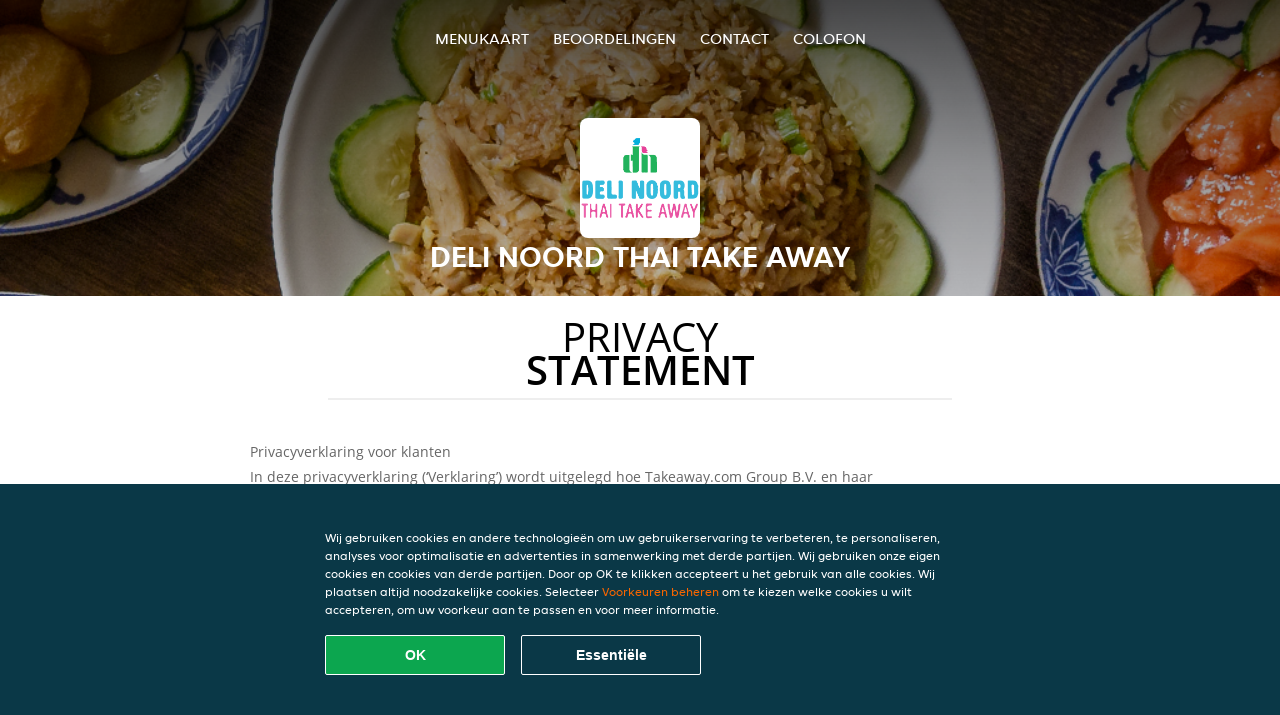

--- FILE ---
content_type: text/html; charset=utf-8
request_url: https://www.deli-noord-thai-take-away-rotterdam.nl/privacystatement
body_size: 13199
content:
<!DOCTYPE html>
<html itemscope="itemscope" itemtype="http://schema.org/WebPage" lang="nl"
      xml:lang="nl" xmlns="http://www.w3.org/1999/xhtml">
<head>
    <title>Deli Noord Thai Take Away - Eten bestellen in Rotterdam</title>
    <meta name="description" content="Bekijk het menu van Deli Noord Thai Take Away uit Rotterdam en bestel gelijk je favoriete gerechten online. Geniet binnen minuten dankzij van een heerlijke maaltijd."/>
    <meta name="keywords" content="Deli Noord Thai Take Away, Deli Noord Thai Take Away, eten bestellen, Deli Noord Thai Take Away Rotterdam, eten bezorgen, Chinees, Thais"/>
    <meta http-equiv="content-type" content="text/html; charset=UTF-8"/>
    <meta name="theme-color" content="#55ADDE"/>
    <meta name='viewport' content='width=device-width, initial-scale=1.0, maximum-scale=1.0, user-scalable=0'/>
    <meta name="showOrderModule" content="false" />
    <meta name="orderUrl" content="http://www.thuisbezorgd.nl/deli-noord-thai-take-away">
    <meta name="orderButtonText" content="Online eten bestellen">
    <link rel="shortcut icon" href="/favicon.ico"/>
    <link rel="stylesheet" type="text/css" href="/style/style.css?v=0b10f0de3274aaa33f88e2e51ad054b0&amp;reset=1&w0lk8RxQJ"/>
    <link rel="stylesheet" type="text/css" href="/assets/css/takeaway.css?w0lk8RxQJ"/>
    <link rel="stylesheet" type="text/css" href="/font-awesome/css/font-awesome.min.css?w0lk8RxQJ"/>
        <script src="/js/cookie-helper.js" type="application/javascript"></script>
    <script src="/js/jquery-3.1.1.min.js?w0lk8RxQJ"></script>
    <script src="/assets/js/app.js?w0lk8RxQJ"></script>
        <script>
        var site = {
            aPath: '/',
            local: '//',
            language: 'nl',
            path : '/',
            domain : 'thuisbezorgd.nl',
            cc : '1',
            tz : 'Europe/Amsterdam',
            tzData : 'Europe/Amsterdam|AMT NST +0120 +0020 CEST CET|-j.w -1j.w -1k -k -20 -10|010101010101010101010101010101010101010101012323234545454545454545454545454545454545454545454545454545454545454545454545454545454545454545454545454545454545454545454545454545454545|-2aFcj.w 11b0 1iP0 11A0 1io0 1cM0 1fA0 1a00 1fA0 1a00 1fA0 1a00 1co0 1io0 1yo0 Pc0 1a00 1fA0 1Bc0 Mo0 1tc0 Uo0 1tA0 U00 1uo0 W00 1s00 VA0 1so0 Vc0 1sM0 UM0 1wo0 Rc0 1u00 Wo0 1rA0 W00 1s00 VA0 1sM0 UM0 1w00 fV0 BCX.w 1tA0 U00 1u00 Wo0 1sm0 601k WM0 1fA0 1cM0 1cM0 1cM0 16M0 1gMM0 1a00 1fA0 1cM0 1cM0 1cM0 1fA0 1a00 1cM0 1cM0 1cM0 1cM0 1cM0 1cM0 1cM0 1fA0 1cM0 1cM0 1cM0 1cM0 1cM0 1cM0 1cM0 1cM0 1cM0 1cM0 1cM0 1fA0 1cM0 1cM0 1cM0 1cM0 1cM0 1cM0 1cM0 1cM0 1cM0 1cM0 1fA0 1o00 11A0 1o00 11A0 1o00 11A0 1qM0 WM0 1qM0 WM0 1qM0 11A0 1o00 11A0 1o00 11A0 1qM0 WM0 1qM0 WM0 1qM0 WM0 1qM0 11A0 1o00 11A0 1o00 11A0 1qM0 WM0 1qM0 WM0 1qM0 11A0 1o00 11A0 1o00 11A0 1o00 11A0 1qM0 WM0 1qM0 WM0 1qM0 11A0 1o00 11A0 1o00 11A0 1qM0 WM0 1qM0 WM0 1qM0 11A0 1o00 11A0 1o00 11A0 1o00 11A0 1qM0 WM0 1qM0 WM0 1qM0 11A0 1o00 11A0 1o00 11A0 1qM0 WM0 1qM0 WM0 1qM0 WM0 1qM0 11A0 1o00 11A0 1o00|16e5',
            cookieWall: true,
            forceGeo: false,
        }
    </script>
</head>

<body class="servicepage">
<div class="header">
    <div id="navigationopenbutton" class="menubutton"><i class="fa fa-bars fa-2x" aria-hidden="true"></i></div>

    <div class="nav">
        <div id="navigationclosebutton" class="menubutton"><i class="fa fa-close fa-2x" aria-hidden="true"></i></div>
        <div class="nav-wrapper">
            <ul>
                <li><a href="/" title="Bekijk de menukaart van Deli Noord Thai Take Away">Menukaart</a></li>
<li><a href="/review" title="Bekijk beoordelingen over Deli Noord Thai Take Away">Beoordelingen</a></li>
<li><a href="/contact" title="Neem contact op met Deli Noord Thai Take Away">Contact</a></li>
<li><a href="/colofon" title="">colofon</a></li>
            </ul>
        </div>
    </div>
</div>
<div class="templaterevamped-hero">
    <div class="templaterevamped-header">
        <div class="restaurantlogo">
            <img src="//static.thuisbezorgd.nl/images/restaurants/nl/PQ1QOP/logo_465x320.png">
        </div>
        <h1>
            DELI NOORD THAI TAKE AWAY        </h1>
    </div>
</div>
<div class="full privacystatement">
	<div class="specials clearfix">
		<h1 class="title"><span>Privacy</span>statement</h1>
    
<h1>
    Privacyverklaring voor klanten
</h1>

<p class="termsandconditions">
    In deze privacyverklaring (‘Verklaring’) wordt uitgelegd hoe Takeaway.com Group B.V. en haar dochterondernemingen en gelieerde ondernemingen (“JET”, “wij”, “ons” of “onze”) persoonsgegevens verzamelen, gebruiken, openbaar maken en anderszins verwerken. De Verklaring is van toepassing op de verwerking van persoonsgegevens van klanten die gebruikmaken van een van onze platforms en producten, inclusief de bestelwebsite, de app, het platform en de producten, het platform van JET, de producten van JET en de diensten voor bedrijven van JET (“JET for Business”) (gezamenlijk, de “Diensten”) om bestellingen te plaatsen bij een restaurantpartner, supermarkt, levensmiddelenzaak of andere zakenpartner (“Partner(s)”) die via onze Diensten producten of diensten aanbiedt voor levering.
</p>
<p class="termsandconditions">
    We kunnen uw persoonsgegevens gebruiken om om bestellingen te leveren die zijn geplaatst op de website, applicatie of het bestelplatform van de Partner. In dergelijke omstandigheden zullen we gegevens die we van dergelijke Partner(s) hebben ontvangen in overeenstemming met deze Verklaring verwerken. 
</p>
<p class="termsandconditions">
    Deze Verklaring is ook van toepassing op de verwerking van de persoonsgegevens van alle aan klanten toegewezen werknemers en gebruikers die gebruikmaken van een van onze producten en platforms van JET for Business.
</p>
<p class="termsandconditions">
    Bij JET zetten we ons ervoor in om de privacy van iedereen in onze gemeenschap te beschermen.
</p>

<h2 class="termsandconditions">
    Welke persoonsgegevens we verwerken en waarom
</h2>

<p class="termsandconditions">
    Persoonsgegevens, in deze Verklaring ook wel “uw gegevens” genoemd, verwijst naar alle informatie of een set van gegevens waarmee wij, direct of indirect, in staat zijn om u persoonlijk te identificeren, in het bijzonder aan de hand van een identificator, bijv. voor- en achternaam, e-mailadres, telefoonnummer, enz. Onder persoonsgegevens vallen geen gegevens waarvan de identiteit is verwijderd (anonieme gegevens).
</p>
<p class="termsandconditions">
    Wanneer u met JET communiceert via onze Diensten, verzamelen en verwerken we uw persoonsgegevens. JET kan voor uw persoonsgegevens voor de volgende doeleinden verwerken: 
</p>

<p>
    1. <i>Bestelproces</i>
</p>

<p class="termsandconditions">
    Wij verwerken de persoonsgegevens die u ons verstrekt wanneer u uw bestelling plaatst. Deze persoonsgegevens zijn nodig om uw bestelling uit te voeren, uw bestelling te bevestigen en om uw bestelling, betaling en een mogelijke terugbetaling te kunnen beoordelen. Met uw gegevens (zoals de artikelen die u aan uw winkelmandje toevoegt) kunnen wij uw bestelling verwerken en u een nauwkeurige factuur sturen. Deze informatie stelt ons of een eventuele Partner bij wie u bestelt tevens in staat om waar nodig contact met u op te nemen. Sommige Partners op ons platform gebruiken onze externe bezorgbedrijven die uw informatie kunnen gebruiken om u te voorzien van statusupdates over de levering van uw bestelling. Afhankelijk van de omstandigheden kunnen we een beroep doen op uw toestemming of het feit dat de verwerking noodzakelijk is om een contract met u na te komen of om te voldoen aan de wet. We kunnen de volgende persoonsgegevens verwerken tijdens het bestelproces:
</p>

<ul>
    <li>Naam</li>
    <li>Adresgegevens</li>
    <li>Contactgegevens</li>
    <li>Bestellings- en transactiegegevens</li>
    <li>Betalingsgegevens</li>
</ul>
<p class="termsandconditions">
    Als onderdeel van onze Diensten kunnen we via onze Partners producten verkopen die gevoelige persoonsgegevens kunnen onthullen, zoals gezondheidsgerelateerde informatie (allergieën of dieetvereisten), informatie over uw religie (bijvoorbeeld of u alleen halalvoedsel eet), informatie over uw medische toestand (bijv. geneesmiddelen, medische apparaten, gemedicineerde crèmes, voedingssupplementen, kruiden of homeopathische producten) of over uw seksuele geaardheid. Als onderdeel van uw bestelling zullen we deze gegevens met uw toestemming verzamelen en verwerken.
</p>
<p class="termsandconditions">
    We kunnen ons bezighouden met de verkoop en bezorging van beperkte producten of diensten. Om te voldoen aan onze wettelijke verplichtingen zoals opgelegd door de toepasselijke wetgeving kunnen wij verificatieprocedures toepassen voor de verkoop en bezorging van deze producten, met inbegrip van uw leeftijds- en identiteitscontrole. Voor dit doel kunnen we u vragen om een geldig, door de overheid uitgegeven identificatiedocument te tonen en JET is niet verplicht om z’n Diensten uit te voeren en te voltooien als u niet meewerkt aan de vereiste verificatieprocedure.
</p>
<p>
    2. <i>Beoordelingen over partners en bezorgers</i>
</p>

<p class="termsandconditions">
    Na uw bestelling wordt u mogelijk verzocht om een beoordeling van de Partner of bezorger. Tevens kunnen we u de mogelijkheid bieden om een beoordeling over Partners en/of bezorgers in te dienen. Afhankelijk van de omstandigheden kunnen we een beroep doen op uw toestemming of het feit dat de verwerking noodzakelijk is om een contract met u na te komen of om te voldoen aan de wet.
</p>

<p class="termsandconditions">
    JET verwerkt de persoonsgegevens die u verstrekt bij het indienen van een beoordeling. U kunt uw toestemming intrekken door contact met ons op te nemen. We kunnen de volgende persoonsgegevens verwerken wanneer u een beoordeling over de Partner en/of bezorger plaatst:
</p>

<ul>
    <li>Naam</li>
    <li>Contactgegevens</li>
    <li>Beoordeling</li>
</ul>
<p>
    Wanneer uw beoordeling wordt gepubliceerd, kunnen de beoordeling en uw voornaam ter beschikking worden gesteld aan bezorgers, Partners en/of het publiek.
</p>
<p>
    3. <i>Klantenservice</i>
</p>

<p class="termsandconditions">
    Wanneer u contact opneemt met onze klantenservice, gebruiken we de persoonsgegevens die u verstrekt om uw vraag te beantwoorden of uw klacht af te handelen. We kunnen persoonsgegevens verzamelen in het kader van gespreksopnames om klantenservice te bieden, waaronder om zorgen van gebruikers te onderzoeken en in behandeling te nemen en om de reacties en processen van onze klantenservice te volgen en te verbeteren.
</p>
<p class="termsandconditions">
    We kunnen uw persoonsgegevens ook verzamelen als u bij ons een kennisgeving indient met betrekking tot de aanwezigheid van een item in onze Diensten waarvan u vermoedt dat het gaat om ‘illegale inhoud’ zoals gedefinieerd in de EU-verordening 2022/2065 van het Europees Parlement en de Raad (‘’Wet inzake digitale diensten’), maar ook om u toegang te bieden tot een intern klachtenafhandelingssysteem en/of om vereiste opschortingsmaatregelen te nemen en bescherming te bieden tegen misbruik van onze Diensten zoals vereist door de Wet inzake digitale diensten.
</p>
<p class="termsandconditions">
    Afhankelijk van de omstandigheden kunnen we een beroep doen op uw toestemming of het feit dat de verwerking noodzakelijk is om een contract met u na te komen of om te voldoen aan de wet. We kunnen de volgende persoonsgegevens verwerken ten behoeve van de klantenservice:
</p>

<ul>
    <li>Naam</li>
    <li>Adresgegevens (indien van toepassing)</li>
    <li>Contactgegevens</li>
    <li>Bestellings- en transactiegegevens</li>
    <li>Betalingsgegevens (indien van toepassing)</li>
    <li>Opmerkingen (indien van toepassing)</li>
    <li>Inhoud van correspondentie tussen u en de klantenservice</li>
    <li>Alle andere inhoud die vereist kan zijn voor naleving van de Wet inzake digitale diensten</li>
</ul>

<p>
    4. <i>Klantenaccounts</i>
</p>

<p class="termsandconditions">
    Als u met onze Diensten communiceert, krijgt u de mogelijkheid om een account bij ons aan te maken via onze platforms of via sociale inlogportalen van derden (bijv. Apple, Google, Facebook Connect of andere platforms) waarbij de privacyverklaring van de relevante derde naast deze Verklaring ook op u van toepassing is. Als u geen account bij ons wilt aanmaken, bieden we u ook de mogelijkheid om verder te gaan met een tijdelijke gastaccount om uw aankoop bij ons te voltooien. Afhankelijk van de omstandigheden kunnen we een beroep doen op uw toestemming of het feit dat de verwerking noodzakelijk is om een contract met u na te komen of om te voldoen aan de wet. U kunt uw toestemming intrekken en/of uw account verwijderen door contact met ons op te nemen. Het intrekken of verwijderen van uw account kan negatieve gevolgen hebben voor uw gebruikerservaring. We kunnen de volgende persoonsgegevens verwerken ten behoeve van de klantaccount:
</p>

<ul>
    <li>Naam</li>
    <li>Adresgegevens</li>
    <li>Contactgegevens</li>
    <li>Toegangsgegevens (van toepassing op Just Eat for Business)</li>
</ul>

<p>
    5. <i>Loyaliteitsprogramma’s (in toepasselijke markten)</i>
</p>

<p class="termsandconditions">
    JET heeft verschillende loyaliteitsprogramma’s om u aanbiedingen en kortingen te bieden. Wanneer u gebruikmaakt van een van onze loyaliteitsprogramma’s, verwerken we uw persoonsgegevens om u de kortingen of aanbiedingen te bieden zoals uiteengezet in het desbetreffende loyaliteitsprogramma. Afhankelijk van de omstandigheden kunnen we een beroep doen op uw toestemming of het feit dat de verwerking noodzakelijk is om een contract met u na te komen of om te voldoen aan de wet. Een van onze loyaliteitsprogramma’s is de loyalty shop, waar u aanbiedingen van externe partners kunt ophalen. Sommige loyalty shop-partners hebben uw persoonsgegevens nodig ten behoeve van de verzending. We kunnen de volgende persoonsgegevens verwerken voor de loyalty shop en de verzending van uw bestelling:
</p>

<ul>
    <li>Naam</li>
    <li>Adresgegevens</li>
    <li>Contactgegevens</li>
</ul>

<p>
    6. <i>Klantonderzoek</i>
</p>

<p class="termsandconditions">
    Om ervoor te zorgen dat onze Diensten in lijn zijn met uw voorkeuren en om onze Diensten en platforms te verbeteren, kan JET u benaderen om klantenonderzoek te doen; zoals, maar niet beperkt tot, enquêtes. We sturen u alleen dit soort communicaties met uw voorafgaande toestemming, tenzij dit niet noodzakelijk is volgens de toepasselijke wetgeving. Deelname aan klanttevredenheidsenquêtes is geheel vrijwillig. Als u deze enquêtes niet wenst te ontvangen, kunt u zich daarvoor afmelden in de berichten zelf. JET kan de volgende persoonsgegevens verwerken voor onderzoeksdoeleinden:
</p>

<ul>
    <li>Naam</li>
    <li>Contactgegevens</li>
    <li>Bestellings- en transactiegegevens</li>
    <li>Onderzoeksinput</li>
</ul>

<p>
    7. <i>Marketing</i>
</p>

<p class="termsandconditions">
    We verwerken uw persoonsgegevens ook om u (gepersonaliseerde) marketingcommunicatie en meldingen te kunnen sturen om onze Diensten te beheren, ondersteunen, verbeteren en ontwikkelen. Dergelijke berichten kunnen het laatste nieuws, kortingen en updates over nieuwe Partners en andere communicaties bevatten waarin er sprake is van direct marketing. We vertrouwen op uw toestemming, tenzij uw toestemming niet nodig is uit hoofde van de toepasselijke wetgeving. Wanneer u uw voorkeuren met betrekking tot het ontvangen van dergelijke berichten wilt wijzigen, kunt u zich afmelden via de afmeldlink in de berichten, in uw accountinstellingen of door contact met ons op te nemen. We kunnen voor marketingdoeleinden de volgende categorieën persoonsgegevens verwerken:
</p>

<ul>
    <li>Naam</li>
    <li>Adresgegevens</li>
    <li>Contactgegevens</li>
    <li>Bestellings- en transactiegegevens</li>
    <li>Beoordeling(en) (optioneel)</li>
    <li>Campagnegegevens (optioneel)</li>
    <li>Apparaat-ID</li>
    <li>Cookie- en technologiegegevens</li>
</ul>

<p class="termsandconditions">
    Om ons in staat te stellen uw gebruikerservaring met JET te personaliseren en onze aan u aangeboden Diensten te optimaliseren, maken we mogelijk gebruik van geautomatiseerde besluitvorming en profilering voor marketingdoeleinden. Raadpleeg het gedeelte ‘Geautomatiseerde besluitvorming en profilering’ hieronder voor meer informatie.
</p>

<p class="termsandconditions">
    Er kunnen gevallen zijn waarin JET uw persoonsgegevens kan verwerken voor het promoten van aanbiedingen, producten en diensten van derden. De rechtsgrondslag voor deze verwerking van persoonsgegevens is uw toestemming, tenzij uw toestemming niet nodig is uit hoofde van de toepasselijke wetgeving. Wanneer u uw voorkeuren met betrekking tot het ontvangen van dergelijke berichten wilt wijzigen, kunt u zich in overeenstemming met de toepasselijke wetgeving afmelden via de afmeldlink in de relevante berichten of u afmelden voor communicatie via sms door met “STOP” te reageren. U kunt ook marketingberichten weigeren die worden verzonden via pushmeldingen door de relevante toestemming voor onze app in uw telefoon- of tabletinstellingen te weigeren. Hierdoor ontvangt u echter ook geen bestelupdates via push.
</p>
<p>
    8. <i>Cookies</i>
</p>

<p class="termsandconditions">
    JET gebruikt cookies of soortgelijke technologieën voor functionele, analytische en marketingdoeleinden. Gegevens die voor cookiedoeleinden worden verwerkt, worden per doel uitgesplitst (functioneel, analytisch of marketing) en zijn afhankelijk van de voorkeuren die door u zijn ingesteld.
</p>

<p class="termsandconditions">
    Raadpleeg onze <a href="https://www.thuisbezorgd.nl/cookiestatement" target="_blank">Cookieverklaring</a> voor meer informatie over ons gebruik van cookies en/of soortgelijke technologieën. U kunt uw cookie-instellingen altijd wijzigen via ons voorkeurencentrum en/of uw instellingen in de tool die u gebruikt om te browsen. Houd er rekening mee dat het uitschakelen van cookies u de mogelijkheid kan ontzeggen om bepaalde Diensten en/of functies op de website te gebruiken of uw gebruikerservaring kan belemmeren.
</p>

<p>
    9. <i>Fraudepreventie</i>
</p>

<p class="termsandconditions">
    We verwerken ook persoonsgegevens om fraude en andere vormen van misbruik op en via onze Diensten te voorkomen. Afhankelijk van de omstandigheden kunnen we een beroep doen op uw toestemming of het feit dat de verwerking noodzakelijk is om een contract met u na te komen of om te voldoen aan de wet. We kunnen de volgende persoonsgegevens verwerken ten behoeve van fraudepreventie:
</p>

<ul>
    <li>Naam</li>
    <li>Bestellings- en transactiegegevens</li>
    <li>Betaalgegevens</li>
    <li>Apparaatinformatie</li>
    <li>IP-adres</li>
    <li>Browser-informatie</li>
</ul>

<p>
    10. <i>Analytics</i>
</p>

<p class="termsandconditions">
    JET gebruikt uw persoonsgegevens om onze website en ons assortiment producten en Diensten te kunnen verbeteren en om te kunnen voldoen aan onze rapportageverplichtingen jegens derden, waaronder mogelijk ook adverteerders. Afhankelijk van de omstandigheden kunnen we een beroep doen op uw toestemming of het feit dat de verwerking noodzakelijk is om een contract met u na te komen of om te voldoen aan de wet. We zullen ervoor zorgen dat de rapporten geen persoonsgegevens bevatten, zodat de informatie niet naar u kan worden herleid.
</p>

<p>
    11. <i>Campagnes</i>
</p>

<p class="termsandconditions">
    JET kan specifieke campagnes of wedstrijden lanceren in verband met haar Diensten. Deelname aan JET-campagnes of -wedstrijden is altijd op vrijwillige basis. We kunnen een beroep doen op uw toestemming, tenzij uw toestemming niet nodig is volgens de toepasselijke wetgeving. U kunt uw toestemming altijd intrekken via de contactgegevens die u binnen de campagne hebt gekregen of door contact met ons op te nemen.
</p>

<p class="termsandconditions">
    We kunnen de volgende persoonsgegevens verwerken voor campagnedoeleinden:
</p>

<ul>
    <li>Naam</li>
    <li>Contactgegevens</li>
    <li>Bestellings- en transactiegegevens (optioneel)</li>
    <li>Campagnegegevens (optioneel)</li>
</ul>

<p>
    12. <i>JET for Business</i>
</p>

<p class="termsandconditions">
    We verwerken persoonsgegevens als u uw JET for Business-tegoed gebruikt om te betalen voor een bestelling die u via onze Diensten hebt geplaatst, bij het gebruik van of de interactie met producten en diensten van JET for Business, om de JET for Business-kaart uit te geven en te verzenden en/of om u de digitale tegoed te verstrekken. Afhankelijk van de omstandigheden kunnen we een beroep doen op uw toestemming of het feit dat de verwerking noodzakelijk is om een contract met u na te komen of om te voldoen aan de wet. De volgende persoonsgegevens kunnen worden verwerkt in verband met JET for Business:
</p>

<ul>
    <li>Naam</li>
    <li>Adresgegevens</li>
    <li>Gegevens inzake het dienstverband (functie, afdeling, contractuele uren)</li>
    <li>Contactgegevens</li>
    <li>Tegoedgegevens</li>
    <li>Bestellings- en transactiegegevens</li>
    <li>JET for Business kaartinformatie</li>
    <li>Betaalgegevens</li>
</ul>

<p class="termsandconditions">
    De JET for Business-kaart werkt voor kaartuitgifte- en kaarttransactie samen met dienstverlener Adyen, die ook is gekwalificeerd als onafhankelijke verwerkingsverantwoordelijke. De verwerking van sommige van de bovenstaande persoonsgegevens door Adyen valt onder de privacyverklaring van Adyen, die hier kan worden bekeken   en we raden u aan om deze te lezen omdat deze van toepassing is in aanvulling op deze Verklaring.
</p>

<h2 class="termsandconditions">
    Aanvullende doeleinden
</h2>

<p class="termsandconditions">
    We zullen uw persoonsgegevens alleen gebruiken voor de hierboven beschreven doeleinden. Als we de gegevens voor een ander doel willen gebruiken, zullen we passende maatregelen nemen om u te informeren, in overeenstemming met het belang van de wijzigingen die we aanbrengen. Afhankelijk van de omstandigheden kunnen we een beroep doen op uw toestemming of het feit dat de verwerking noodzakelijk is om een contract met u na te komen of om te voldoen aan de wet. 
</p>

<h2 class="termsandconditions">
    Hoe we uw persoonsgegevens verzamelen
</h2>

<p class="termsandconditions">
    We verkrijgen, verwerken en bewaren uw persoonsgegevens, evenals gegevens over apparaten die u gebruikt om naar JET-platforms te navigeren (bijv. uw computer, mobiel of andere middelen), die u aan ons verstrekt door een bestelling te plaatsen, een account aan te maken of anderszins door contact met ons op te nemen. 
</p>

<p class="termsandconditions">
    We verwerken persoonsgegevens die u vrijwillig verstrekt, die we automatisch verzamelen en die we verkrijgen van externe bronnen voor de doeleinden die in deze Verklaring worden beschreven.
</p>

<ul>
    <li><b>Persoonsgegevens die u vrijwillig verstrekt:</b> We kunnen persoonsgegevens van u ontvangen wanneer u uw bestelling plaatst, een account bij ons aanmaakt of uw marketingvoorkeuren of klantbeoordelingen verstrekt in verband met onze Diensten.</li>
    <li><b>Persoonsgegevens die we automatisch verzamelen:</b> Met uw voorafgaande toestemming of indien toegestaan door de toepasselijke wetgeving, kunnen we, wanneer u onze platforms bezoekt, automatisch technische gegevens verzamelen over uw apparatuur, browse-activiteiten en patronen. We gebruiken deze persoonsgegevens door cookies, serverlogboeken en andere soortgelijke technologieën te gebruiken. Deze zelflerende algoritmen genereren inhouden die ze gebruiken om uw gebruikerservaring te personaliseren, door met name de items te selecteren waarin u geïnteresseerd bent, en om de algehele optimalisatie van onze Diensten te ondersteunen. Voor ons cookiebeleid verwijzen wij u naar het bovenstaande (Cookies) voor meer informatie.
    We kunnen u toestaan socialemediasites te gebruiken om uw account aan te maken of uw account te koppelen aan de desbetreffende socialemediasite. Deze socialemediasites kunnen ons automatische toegang bieden tot bepaalde persoonsgegevens die ze over u bewaren (bijv. inhouden die door u worden bekeken, inhouden die u als ‘leuk’ markeert en informatie over de advertenties die aan u zijn getoond of waarop u mogelijk hebt geklikt). Wanneer we dergelijke informatie ontvangen, kunnen we deze informatie gebruiken om uw ervaring bij ons verder te personaliseren in overeenstemming met uw marketingvoorkeuren.</li>
    <li><b>Persoonsgegevens die we verkrijgen van externe bronnen:</b> We kunnen persoonsgegevens ontvangen van externe bronnen, waaronder advertentienetwerken en socialemediaplatforms zoals Facebook of leveranciers van technische betalings- en leveringsdiensten die zich buiten de EU kunnen bevinden. Dat kan gebeuren voor doeleinden zoals het ondersteunen van de inkoop van onze Diensten, om de prestaties van marketingcampagnes voor onze Diensten te meten en om uw voorkeuren beter te begrijpen, zodat we onze marketingcampagnes en Diensten dienovereenkomstig kunnen aanpassen. Waar we dergelijke persoonsgegevens hebben ontvangen, hebben we gecontroleerd of deze derden uw toestemming hebben om de informatie te verwerken en of het hen anderszins wettelijk toegestaan of verplicht is om uw persoonsgegevens met ons te delen.</li>
</ul>
<h2 class="termsandconditions">
    Leeftijd
</h2>
<p class="termsandconditions">
    Onze Diensten zijn niet bedoeld voor personen die door de toepasselijke lokale wetgeving zijn gedefinieerd als minderjarig, noch zijn we van plan om persoonsgegevens te verzamelen van bezoekers die jonger zijn dan de vastgestelde wettelijke leeftijd. We kunnen echter de leeftijd van bezoekers niet verifiëren. Daarom adviseren wij ouders en/of wettelijke voogden om de online activiteiten van hun kinderen te controleren, om te voorkomen dat hun persoonsgegevens worden verzameld zonder toestemming van de ouders. Als u denkt dat we zonder toestemming persoonsgegevens van een minderjarige hebben verzameld, neem dan contact met ons op. Dan zullen wij deze gegevens wissen.
</p>
<h2 class="termsandconditions">
    Geautomatiseerde besluitvorming en profilering
</h2>

<p class="termsandconditions">
    Geautomatiseerde besluitvorming vindt plaats wanneer een elektronisch systeem persoonlijke informatie gebruikt om een beslissing te nemen zonder menselijke tussenkomst. Bij de uitvoering van het contract met u en/of voor zover nodig om onze verplichtingen na te komen of waar nodig om onze platforms en Diensten te verbeteren voor ons legitieme belang, maakt JET gebruik van geautomatiseerde besluitvorming en profilering. JET gebruikt bijvoorbeeld uw adresgegevens en/of locatiegegevens om beschikbare Partners in uw omgeving te selecteren. We gebruiken ook geautomatiseerde besluitvorming om te voldoen aan onze wettelijke verplichtingen om witwassen van geld, financiering van terrorisme en andere strafbare feiten te voorkomen.
</p>

<p class="termsandconditions">
    U zult nooit uitsluitend op basis van geautomatiseerde besluitvorming te maken krijgen met beslissingen die een aanzienlijke impact op u zullen hebben, tenzij we daartoe een wettelijke grondslag hebben en we u hiervan op de hoogte hebben gesteld. Als u bezwaar wilt maken tegen dit soort verwerking, kunt u contact met ons opnemen via ons <a href="https://privacyportal-de.onetrust.com/webform/5fffb107-8d8a-49e5-bdda-be5d78615bc7/5e662c3e-31ca-49fe-a8b1-bfef7431a149" target="_blank">privacyformulier</a>. We zullen de situatie dan opnieuw beoordelen en/of u meer informatie geven over waarom en hoe een dergelijke geautomatiseerde beslissing is genomen.
</p>

<h2 class="termsandconditions">
    Hoelang wij uw gegevens bewaren
</h2>

<p class="termsandconditions">
    Wij zullen uw persoonsgegevens slechts zolang bewaren als nodig is om de doeleinden te bereiken waarvoor wij ze verzameld hebben, met inbegrip van de doeleinden om te voldoen aan wettelijke, fiscale, boekhoudkundige of rapportage-eisen. Om de geschikte bewaarperiode voor persoonsgegevens te bepalen, houden wij rekening met de hoeveelheid, de aard en de gevoeligheid van de persoonsgegevens, het potentiële risico van schade door ongeoorloofd gebruik of openbaarmaking van uw persoonsgegevens, de doeleinden waarvoor wij uw persoonsgegevens verwerken en of wij die doeleinden met andere middelen kunnen bereiken, en de toepasselijke wettelijke voorschriften.
</p>

<p class="termsandconditions">
    In sommige omstandigheden kunnen wij uw persoonsgegevens anonimiseren, zodat deze niet langer met u in verband kunnen worden gebracht; in dat geval kunnen wij die informatie gebruiken zonder u daarvan verder in kennis te stellen.
</p>

<h2 class="termsandconditions">
    Het delen van uw persoonsgegevens met Partners 
</h2>

<p class="termsandconditions">
    Als u via onze diensten bestelt, deelt JET uw persoonlijke informatie (bestelling, naam, adres, telefoonnummer en contactgegevens) met het restaurant dat u hebt geselecteerd, zodat het restaurant uw bestelling kan leveren en waar nodig diensten kan verlenen, bijvoorbeeld om uw klacht op te lossen. Partners kunnen uw persoonsgegevens verwerken om contact met u op te nemen als dat nodig is om het contract met u na te komen.
</p>
<p class="termsandconditions">
    U bent een directe klant van de Partner en daarom draagt de Partner zijn eigen verantwoordelijkheid en verplichtingen voor de verwerking van uw persoonsgegevens. Voor vragen over hoe de Partner met uw gegevens omgaat, raden we u aan rechtstreeks contact op te nemen met de Partner.
</p>

<h2 class="termsandconditions">
    Het delen van uw persoonsgegevens in het kader van JET for Business
</h2>

<p class="termsandconditions">
    Als u uw JET for Business-tegoed gebruikt om te betalen voor een bestelling die u via onze Diensten hebt geplaatst of door de JET for Business-kaart te gebruiken, deelt JET persoonsgegevens (zoals e-mailadres en gegevens over uw bestelling en tegoed) voor het uitvoeren van ons contract met deze persoon die u het tegoed verleent (dit kan uw werkgever, zakenpartner enz. zijn). Houd er rekening mee dat de persoon die u het tegoed verleent zijn eigen verantwoordelijkheid en verplichtingen heeft met betrekking tot de verwerking en bescherming van uw persoonsgegevens. Als u vragen hebt over hoe uw persoonsgegevens door deze zakelijke entiteit worden gebruikt, neem dan rechtstreeks contact met hen op. De persoon die u het tegoed verleent, deelt ook persoonsgegevens met ons, om ons en de dienstverleners van de JET for Business Card in staat te stellen u diensten te verlenen.
</p>

<h2 class="termsandconditions">
    Het delen van uw persoonsgegevens met anderen
</h2>

<p class="termsandconditions">
    JET kan samenwerken met andere bedrijven binnen de JET-groep en/of met andere derden om de verwerking die wordt beschreven in deze Verklaring uit te voeren en/of om te voldoen aan wettelijke verplichtingen. 
</p>

<p class="termsandconditions">
    Deze bedrijven van de groep en derde partijen verwerken uw persoonsgegevens namens ons als gegevensverwerkers of als autonome gegevensbeheerders (of in een positie die als zodanig wordt gedefinieerd of waarnaar wordt verwezen onder de toepasselijke wetgeving inzake gegevensbescherming, met inbegrip van concepten als het equivalent van gegevensbeheerder of gegevensverwerker), en hebben toegang tot uw persoonsgegevens voor de doeleinden die in deze Verklaring worden beschreven. Wij eisen van bedrijven van de groep en derden dat zij uw persoonsgegevens beschermen in overeenstemming met de normen die in deze Verklaring zijn uiteengezet en wij nemen passende maatregelen op grond van de toepasselijke wetgeving inzake gegevensbescherming om hetzelfde niveau van bescherming en vertrouwelijkheid. 
</p>

<p class="termsandconditions">
    Wij kunnen uw gegevens ook met andere derden delen indien zulks gepast of vereist is uit hoofde van de toepasselijke wet- of regelgeving (met inbegrip van een gerechtelijk bevel of een verzoek van een gerechtelijke instantie) of wanneer wij menen dat openbaarmaking noodzakelijk is om aan wettelijke verplichtingen te voldoen, om wettelijke rechten uit te oefenen, vast te stellen of te verdedigen of om de vitale belangen van een persoon te beschermen. Dergelijke externe verwerkingsverantwoordelijken kunnen rechtshandhavingsinstanties zijn.
</p>

<p class="termsandconditions">
    We kunnen uw persoonsgegevens ook bekendmaken aan een bedrijf of potentiële koper van al onze of vrijwel al onze activa in verband met een verkoop of overdracht van die activa.
</p>

<p class="termsandconditions">
    Uw persoonsgegevens kunnen met de volgende partijen worden gedeeld:
</p>

<ul>
    <li>Filialen, dochterondernemingen en/of bedrijven van de JET-groep</li>
    <li>Softwareaanbieders zoals leveranciers van software, hosting, applicatieondersteuning, levering, logistiek, informatiebeveiliging, enz.</li>
    <li>Derden die verschillende activiteiten ondernemen om onze Diensten te promoten, op de markt te brengen of te ondersteunen. Daaronder vallen onder andere socialemediaplatforms zoals Facebook, buitenlandse klantenservicemedewerkers, marketingdienstverleners, eCRM-partners die onze marketing-e-mails en pushmeldingen beheren, partners die u sms-berichten sturen wanneer uw bestelling onderweg is en bezorgbedrijven die de bestelling bij u bezorgen.</li>
    <li>Uitvoerende partners</li>
    <li>Verkopers, betalings- en kaartserviceproviders zoals Adyen (bekijk <a href="https://www.adyen.com/policies-and-disclaimer/privacy-policy" target="_blank">hier hun privacyverklaring</a>) en marketingdienstverleners</li>
    <li>Klanttevredenheids- en/of marktonderzoeksbedrijven</li>
    <li>Loyalty shop partners</li>
    <li>Professionele adviseurs</li>
    <li>Wetshandhavingsinstanties, overheids- of regelgevende instanties (inclusief verzekeringsmaatschappijen, visum- en belastingautoriteiten)</li>
    <li>Potentiële kopers</li>
    <li>Elke andere derde partij mits u uw toestemming hebt gegeven voor de openbaarmaking</li>
</ul>

<h2 class="termsandconditions">
    Websites van derden
</h2>

<p class="termsandconditions">
    Onze website kan links bevatten naar websites van derden. Wanneer u dergelijke websites van derden bezoekt, wees u er dan van bewust dat al deze websites hun eigen privacyverklaring hebben. Hoewel JET met grote zorg websites uitkiest om naar te linken, kunnen wij geen verantwoordelijkheid nemen voor de manier waarop zij met uw gegevens omgaan.
</p>

<h2 class="termsandconditions">
    Waar uw gegevens naartoe worden gestuurd
</h2>

<p class="termsandconditions">
    Als u zich in de Europese Economische Ruimte (EER), Israël, Australië, Nieuw-Zeeland of Canada bevindt, houd er dan rekening mee dat we uw persoonsgegevens kunnen verwerken en/of overdragen buiten de EER Israël, Australië, Nieuw-Zeeland en Canada. Dat kan inhouden dat de gegevens worden overgebracht naar of toegankelijk zijn vanuit andere rechtsgebieden die misschien niet hetzelfde niveau van bescherming bieden als uw lokale wetgeving en/of wetgeving betreffende gegevensbescherming (“Niet-adequaat land”). Wanneer we persoonsgegevens overdragen naar locaties buiten de EER, Israël, Australië, Nieuw-Zeeland en Canada, zullen we rekening houden met alle toepasselijke wettelijke verplichtingen die hiervoor relevant zijn, en in een niet-adequaat land zullen we een beroep doen op passende waarborgen, waaronder de door de EC goedgekeurde modelcontractbepalingen of andere wettelijke bindende overdrachtsmechanismen overeenkomstig de toepasselijke wetgeving inzake gegevensbescherming. 
</p>

<h2 class="termsandconditions">
    Rechten, vragen of klachten inzake persoonsgegevens
</h2>

<p class="termsandconditions">
    Wij informeren u dat, met betrekking tot de persoonsgegevens, u de rechten kunt uitoefenen waarin de toepasselijke wetgeving inzake gegevensbescherming voorziet, waaronder: het recht op het vragen van toegang tot, rectificatie of het wissen van persoonsgegevens of beperking van de verwerking, alsmede het recht op bezwaar tegen verwerking, het recht op gegevensportabiliteit, het recht om uw toestemming te allen tijde in te trekken (onverminderd de rechtmatigheid van de verwerking op basis van de toestemming die voorafgaand aan de intrekking is gegeven) en het recht om rechtstreeks een klacht in te dienen bij een toezichthoudende autoriteit.
</p>

<p class="termsandconditions">
    Neem contact met ons op om uw rechten uit te oefenen.
</p>

<p class="termsandconditions">
    Wij zullen ons best doen om uw verzoek op tijd en gratis in behandeling te nemen, behalve wanneer dit een buitensporige en onevenredige inspanning vereist. In bepaalde gevallen kunnen we u erom verzoeken uw identiteit te verifiëren voordat we op uw verzoek kunnen reageren.
</p>

<p class="termsandconditions">
    Wat betreft verzoeken met betrekking tot de verwerking of het delen van persoonsgegevens in verband met JET Pay en/of JET Pay Card, kunt u contact opnemen met de persoon die u het JET Pay-tegoed verleent (dit kan uw werkgever, zakenpartner enz. zijn). Dit is vereist omdat JET en de persoon die u het tegoed verleent een afzonderlijke verantwoordelijkheid hebben met betrekking tot de verwerking en bescherming van uw persoonsgegevens.
</p>
<p class="termsandconditions">
    Als u nog andere vragen of klachten hebt over de verwerking van uw persoonsgegevens, zullen we graag contact met u opnemen. Wij horen ook graag van u als u tips of suggesties hebt om onze Verklaring te verbeteren.
</p>

<h2 class="termsandconditions">
    Beveiliging
</h2>

<p class="termsandconditions">
    JET neemt de bescherming van persoonsgegevens zeer serieus en we nemen daarom passende maatregelen om je persoonsgegevens te beschermen tegen misbruik, verlies, ongeoorloofde toegang, ongewenste openbaarmaking en ongeoorloofde wijziging. Als je vindt dat je persoonsgegevens niet voldoende beschermd zijn of als er aanwijzingen zijn voor misbruik, neem dan contact met ons op via het  <a href="https://privacyportal-de.onetrust.com/webform/5fffb107-8d8a-49e5-bdda-be5d78615bc7/5e662c3e-31ca-49fe-a8b1-bfef7431a149" target="_blank">privacyformulier</a>.
</p>


<h2 class="termsandconditions">
    Hoe u contact met ons kunt opnemen
</h2>

<p class="termsandconditions">
    Tenzij anders aangegeven, is Takeaway.com Group B.V. de verwerkingsverantwoordelijke van uw persoonsgegevens. 
</p>

<p class="termsandconditions">
    Als u contact met ons moet opnemen om verzoeken in te dienen of als u vragen of zorgen hebt over deze Verklaring en/of onze privacypraktijken en verwerkingsactiviteiten, neem dan contact met ons op via ons <a href="https://privacyportal-de.onetrust.com/webform/5fffb107-8d8a-49e5-bdda-be5d78615bc7/5e662c3e-31ca-49fe-a8b1-bfef7431a149" target="_blank">privacyformulier</a>
</p>

<p class="termsandconditions">
    Voor Just Eat for Business (City Pantry Ltd.) <a href="mailto:dpo@citypantry.com">hier</a>
</p>

<p class="termsandconditions">
    Voor Menulog Pty Ltd. kunt u <a href="mailto:privacy@menulog.com">hier</a> contact opnemen 
</p>

<p class="termsandconditions">
    Voor Just Eat UK kunt u <a href="mailto:privacy@just-eat.com">hier</a>  contact opnemen
</p>

<p class="termsandconditions">
    Voor Takeaway.com Group B.V. <a href="mailto:privacy-concerns@takeaway.com">hier</a>
</p>
<p class="termsandconditions">
    Just Eat Takeaway.com Data Protection Officer - Takeaway.com Group B.V.<br><br>
    Piet Heinkade 61<br>
    1019 GM Amsterdam<br>
    Nederland
</p>

<h2 class="termsandconditions">
    Bijgewerkte versies van deze Privacyverklaring
</h2>

<p class="termsandconditions">
    Wij kunnen deze Verklaring van tijd tot tijd bijwerken als reactie op veranderende juridische, technische of zakelijke ontwikkelingen. Wanneer wij onze Privacyverklaring bijwerken, zullen wij passende maatregelen nemen om u op de hoogte te brengen, in overeenstemming met het belang van de wijzigingen die wij aanbrengen. Wanneer de toepasselijke wetgeving over de gegevensbescherming dat vereist, zullen wij u toestemming vragen voor alle wezenlijke veranderingen in deze Verklaring.
</p>

<p class="termsandconditions">
    Ter verduidelijking: het gebruik van de term “Partner” of een soortgelijke uitdrukking in deze Verklaring impliceert of creëert geen partner-, werkgever-werknemer- of agentschapsrelatie van welke aard dan ook tussen de genoemde partij en JET.
</p>

<p class="termsandconditions">
    Wij raden u aan deze Verklaring regelmatig door te nemen voor de meest recente informatie over onze privacypraktijken. 
</p>

<p class="termsandconditions">
    Voor zover we versies in andere talen hebben, heeft de Engelse versie van deze Verklaring voorrang in geval van conflicten tussen de verschillende taalversies. 
</p>

<p class="termsandconditions">
    Deze Verklaring kan zijn bijgewerkt en is voor het laatst bijgewerkt op 08.03.2023.
</p>
		</div>
</div>
    <div class="footer dark">
      <div class="affillogo">
        <a href="https://www.thuisbezorgd.nl/" rel="nofollow">
          <img class="footerlogo" src="/tpl/template1/images/logo/logo_1.png"/>
        </a>
      </div>
      <div class="container">
        <div class="contact">
          <h3>Contact</h3>
          <div class="widget" id="address">
		
	<div itemscope itemtype="http://schema.org/Restaurant">
		<h2 itemprop="name">Deli Noord Thai Take Away</h2>		
		<div itemprop="address" itemscope itemtype="http://schema.org/PostalAddress"><span itemprop="streetAddress">Straatweg&nbsp;112</span><br/><span itemprop="postalCode">3051BL</span>&nbsp;<span itemprop="addressLocality">Rotterdam</span></div><div><br/></div>
				<div itemprop="geo" itemscope itemtype="http://schema.org/GeoCoordinates">
					<meta itemprop="latitude" content="51.946465" />
					<meta itemprop="longitude" content="4.4844464" />
				</div>
	</div>
</div>        </div>
        <div class="links">
            <h3>Info</h3>
            <a href="//www.deli-noord-thai-take-away-rotterdam.nl/terms">Algemene voorwaarden</a><br/>
            <a href="//www.deli-noord-thai-take-away-rotterdam.nl/privacystatement">Privacy statement</a><br/>
            <a href="//www.deli-noord-thai-take-away-rotterdam.nl/cookiestatement">Cookieverklaring</a><br/>
            <a href="//www.deli-noord-thai-take-away-rotterdam.nl/colofon">Colofon</a><br/>
        </div>
      </div>
    </div>
		<script type="text/javascript" src="/tpl/template1/default.js?w0lk8RxQJ"></script>
		
		<div class="background" style="background-image: url('//static.takeaway.com/images/generic/heroes/41/41_chinese_23.jpg');"></div>

        <script>(function(w,d,s,l,i){w[l]=w[l]||[];w[l].push({'gtm.start':
          new Date().getTime(),event:'gtm.js'});var f=d.getElementsByTagName(s)[0],
          j=d.createElement(s),dl=l!='dataLayer'?'&l='+l:'';j.async=true;j.src=
            'https://www.googletagmanager.com/gtm.js?id='+i+dl;f.parentNode.insertBefore(j,f);
        })(window,document,'script','dataLayer','GTM-MLGFNTGL');</script>

        <script>
            window.dataLayer = window.dataLayer || [];
            function gtag() { dataLayer.push(arguments) }

            const addCookieOkEvent = function () {
              const btnElement = document.querySelector('.js-btn-ok')
              if (btnElement instanceof HTMLElement) {
                btnElement.addEventListener('click', function () {
                  gtag('consent', 'update', {
                    ad_storage: 'granted',
                    ad_personalization: 'granted',
                    analytics_storage: 'granted',
                    ad_user_data: 'granted',
                    wait_for_update: 500
                  })

                  window.dataLayer.push({event: 'Pageview'})
                })
              }
            }

            const updateCookieSettingsFn = function () {
                if (typeof window.CookieConsent === 'undefined') {
                    return
                }
                const cookieConsent = window.CookieConsent.getConsent()
                if (
                    cookieConsent === window.CookieConsent.CONSENTS.PERSONAL ||
                    cookieConsent === window.CookieConsent.CONSENTS.ESSENTIAL
                ) {
                  const isPersonal = cookieConsent === window.CookieConsent.CONSENTS.PERSONAL
                  gtag('consent', 'update', {
                    ad_storage: isPersonal ? 'granted' : 'denied',
                    ad_personalization: isPersonal ? 'granted' : 'denied',
                    analytics_storage: isPersonal ? 'granted' : 'denied',
                    ad_user_data: isPersonal ? 'granted' : 'denied',
                    wait_for_update: 500
                  })
                  window.dataLayer.push({event: 'Pageview'})
                }
            }

            window.updateCookieEvent = updateCookieSettingsFn;

            if (typeof window.dataLayer !== 'undefined') {
              const tmsData = { 
                pageData: {"country":"thuisbezorgd.nl","currency":"EUR","language":"nl","pageGroup":"satellite_privacystatement","url":"https:\/\/www.deli-noord-thai-take-away-rotterdam.nl"},
                transactionData: ""
              }

              window.dataLayer.push({event: 'Pageview', tms_data: tmsData})

              setTimeout(addCookieOkEvent, 500)
            }
        </script>

    <div
        class="cc-banner"
        data-content-text="Wij gebruiken cookies en andere technologieën om uw gebruikerservaring te verbeteren, te personaliseren, analyses voor optimalisatie en advertenties in samenwerking met derde partijen. Wij gebruiken onze eigen cookies en cookies van derde partijen. Door op OK te klikken accepteert u het gebruik van alle cookies. Wij plaatsen altijd noodzakelijke cookies. Selecteer {preferencesUrl}Voorkeuren beheren{/preferencesUrl} om te kiezen welke cookies u wilt accepteren, om uw voorkeur aan te passen en voor meer informatie."
        data-url="/cookiestatement"
        data-url-text="Voorkeuren beheren"
        data-button-text="OK"
        data-hide-link-after-text="true"
        data-button-text-aria="Alle cookies accepteren"
        data-button-essential-package="Essentiële"
        data-button-essential-package-aria="Essentiële cookie-pakket accepteren"
    ></div>
</body>
</html>
<!--templaterevamped--><!--ip-10-14-14-206
-->